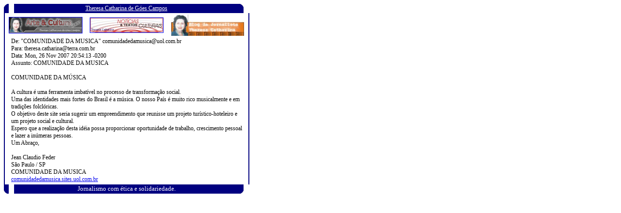

--- FILE ---
content_type: text/html
request_url: http://www.theresacatharinacampos.com/comp2401.htm
body_size: 1689
content:
<html>
<head>
<title>BLOG Theresa Catharina</title>
<style type="text/css">
BODY,P,TD {font : normal 12px Verdana;}
A{font-family: verdana; font-size: 12px; text-decoration: underline;}
A:hover{font-family: verdana; font-size: 12px; text-decoration: underline;}
A:LINK {text-decoration: underline;}
A:VISITED {text-decoration: underline;}
</style>
</head>
<body>
<table cellpadding="0" cellspacing="0" width="506" id="table1">
			<!-- MSTableType="layout" -->
			<tr>
				<td height="251">
				<table cellpadding="0" cellspacing="0" border="0" width="100%" height="100%" id="table2">
					<!-- MSCellFormattingTableID="1" -->
					<tr>
						<td><font face="Verdana" size="2">
						<img alt="" src="http://www.theresacatharinacampos.com/images/MsoPnl_Cnr_tl_154.gif" width="10" height="19"></font></td>
						<td bgcolor="#000080" nowrap>
						<!-- MSCellFormattingType="header" -->
						<p align="center">
<font color="#FFFFFF" face="Verdana" size="2">
<a target="_self" href="http://www.theresacatharinacampos.com/">
<font color="#FFFFFF">Theresa Catharina de G�es Campos</font></a></font></td>
						<td height="19"><font face="Verdana" size="2">
						<img alt="" src="http://www.theresacatharinacampos.com/images/MsoPnl_Cnr_tr_156.gif" width="10" height="19"></font></td>
					</tr>
					<tr>
						<td valign="top" colspan="3" height="100%" style="border-left: 2px solid #000080; border-right: 2px solid #000080">
						<!-- MSCellFormattingType="content" -->
						<div align="center">
	<table border="0" width="100%" id="table3">
		<tr>
			<td align="center">
						<a target="_blank" href="http://www.arteculturanews.com">
						<img height="32" src="http://www.theresacatharinacampos.com/images/bannerpequeno.jpg" width="150" border="1"></a></td>
			<td align="center">
						<font size="2" color="#FFFFFF">
						<a target="_blank" href="http://www.noticiasculturais.com">
						<img border="1" src="http://www.theresacatharinacampos.com/images/noticiasculturais.jpg" width="150" height="30"></a></font></td>
			<td align="center">
			<a href="http://www.theresacatharinacampos.com/">
			<img border="0" src="http://www.theresacatharinacampos.com/images/PropBlogTheresa.jpg" width="150" height="44"></a></td>
		</tr>
		<tr>
			<td align="left" colspan="3">
						<table border="0" width="100%" cellspacing="0" cellpadding="0" id="table4">
							<tr>
								<td width="10" align="left">&nbsp;</td>
								<td align="left">
								De: &quot;COMUNIDADE DA MUSICA&quot; comunidadedamusica@uol.com.br
								<br>
								Para: theresa.catharina@terra.com.br <br>
								Data: Mon, 26 Nov 2007 20:54:13 -0200 <br>
								Assunto: COMUNIDADE DA MUSICA<br>
								<br>
								COMUNIDADE DA M�SICA<br>
								<br>
								A cultura � uma ferramenta imbat�vel no processo 
								de transforma��o social.<br>
								Uma das identidades mais fortes do Brasil � a 
								m�sica. O nosso Pa�s � muito rico musicalmente e 
								em tradi��es folcl�ricas.<br>
								O objetivo deste site seria sugerir um 
								empreendimento que reunisse um projeto 
								tur�stico-hoteleiro e um projeto social e 
								cultural.<br>
								Espero que a realiza��o desta id�ia possa 
								proporcionar oportunidade de trabalho, 
								crescimento pessoal e lazer a in�meras pessoas.<br>
								Um Abra�o,<br>
								<br>
								Jean Claudio Feder<br>
								S�o Paulo / SP<br>
								COMUNIDADE DA MUSICA <br>
								<a href="http://comunidadedamusica.sites.uol.com.br">
								comunidadedamusica.sites.uol.com.br</a></td>
								<td width="10">&nbsp;</td>
							</tr>
						</table>
			</td>
		</tr>
	</table>
						</div>
						</td>
					</tr>
					<tr>
						<td width="10"><font face="Verdana" size="2">
						<img alt="" src="http://www.theresacatharinacampos.com/images/MsoPnl_Cnr_bl_158.gif" width="10" height="19"></font></td>
						<td nowrap bgcolor="#000080" width="100%">
						<!-- MSCellFormattingType="footer" -->
						<p align="center">
<font face="Verdana" size="2" color="#FFFFFF">Jornalismo com �tica e solidariedade.</font></td>
						<td height="19" width="10">
						<font face="Verdana" size="2">
						<img alt="" src="http://www.theresacatharinacampos.com/images/MsoPnl_Cnr_br_15A.gif" width="10" height="19"></font></td>
					</tr>
				</table>
				</td>
			</tr>
</table>
</body>
</html>




